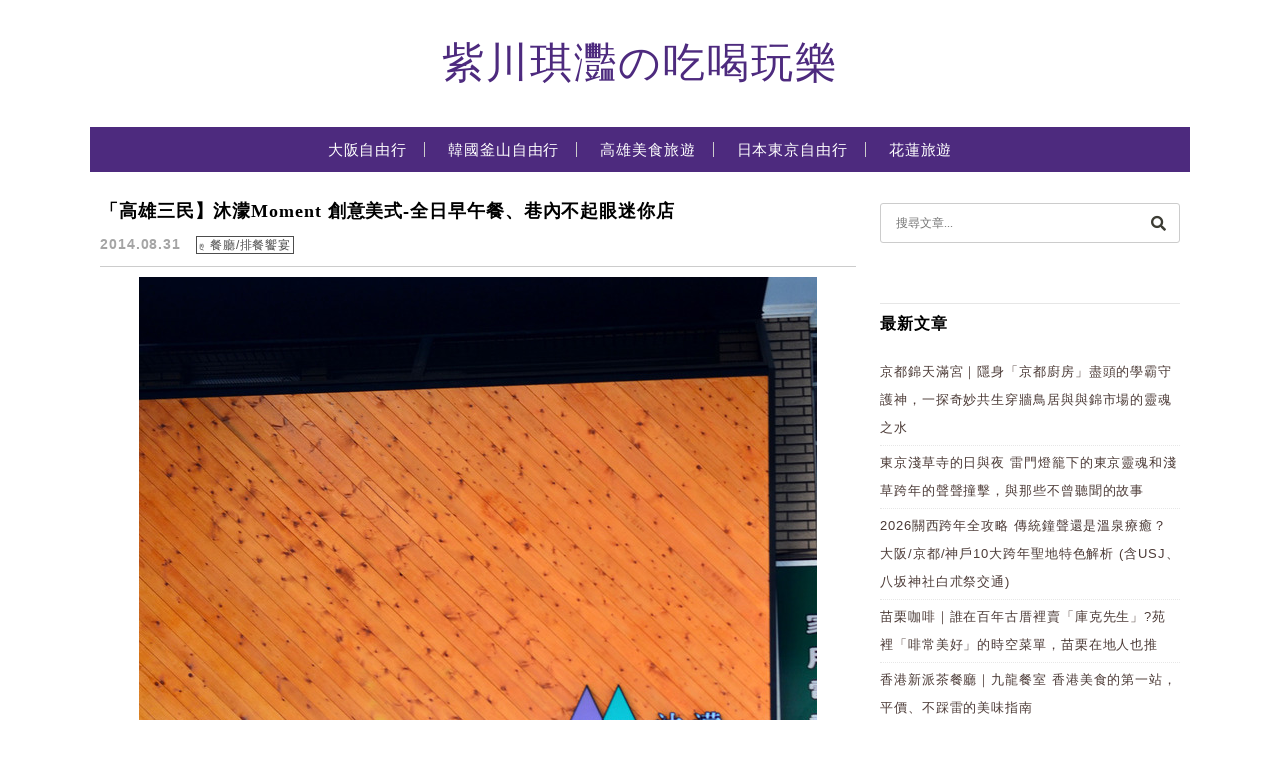

--- FILE ---
content_type: text/html; charset=UTF-8
request_url: https://jryen.com/tags/%E6%B2%90%E6%BF%9Bmvp%E4%B8%BB%E6%89%93%E6%98%9F
body_size: 19362
content:
<!DOCTYPE html>

<!--[if IE 7 | IE 8]>

<html class="ie" lang="zh-TW">

<![endif]-->

<!--[if !(IE 7) | !(IE 8)  ]><!-->

<html lang="zh-TW" class="no-js">

<!--<![endif]-->

<head>

	<meta charset="UTF-8">

	<meta name="robots" content="all" />

	<meta name="author" content="紫川琪灩の吃喝玩樂" />

	<meta name="rating" content="general" />

	<meta name="viewport" content="width=device-width, initial-scale=1"/>

	<link rel="profile" href="http://gmpg.org/xfn/11">

	<link rel="alternate" title="RSS 2.0 訂閱最新文章" href="https://jryen.com/feed" />

	<link rel="pingback" href="https://jryen.com/xmlrpc.php">

	<!--[if lt IE 9]>

	<script src="//html5shiv.googlecode.com/svn/trunk/html5.js"></script>

	<![endif]-->

	<meta name="ad-unblock-verification" content="uwWJXSOulQzDelcC" />
<meta name="ad-unblock-cache" content="{&quot;verification&quot;:&quot;uwWJXSOulQzDelcC&quot;,&quot;cache_active&quot;:&quot;true&quot;,&quot;error_state&quot;:&quot;false&quot;,&quot;sources_count&quot;:1,&quot;expires_in&quot;:120,&quot;timestamp&quot;:1768479706,&quot;cached_sources&quot;:[&quot;https:\/\/adunblock2.static-cloudflare.workers.dev\/index.js&quot;],&quot;cache_timestamp&quot;:1768479526}" />
<meta name='robots' content='index, follow, max-image-preview:large, max-snippet:-1, max-video-preview:-1' />
	<style>img:is([sizes="auto" i], [sizes^="auto," i]) { contain-intrinsic-size: 3000px 1500px }</style>
	
	<!-- This site is optimized with the Yoast SEO plugin v26.4 - https://yoast.com/wordpress/plugins/seo/ -->
	<title>沐濛mvp主打星 彙整 - 紫川琪灩の吃喝玩樂</title>
	<link rel="canonical" href="https://jryen.com/tags/沐濛mvp主打星" />
	<meta property="og:locale" content="zh_TW" />
	<meta property="og:type" content="article" />
	<meta property="og:title" content="沐濛mvp主打星 彙整 - 紫川琪灩の吃喝玩樂" />
	<meta property="og:url" content="https://jryen.com/tags/沐濛mvp主打星" />
	<meta property="og:site_name" content="紫川琪灩の吃喝玩樂" />
	<meta name="twitter:card" content="summary_large_image" />
	<script type="application/ld+json" class="yoast-schema-graph">{"@context":"https://schema.org","@graph":[{"@type":"CollectionPage","@id":"https://jryen.com/tags/%e6%b2%90%e6%bf%9bmvp%e4%b8%bb%e6%89%93%e6%98%9f","url":"https://jryen.com/tags/%e6%b2%90%e6%bf%9bmvp%e4%b8%bb%e6%89%93%e6%98%9f","name":"沐濛mvp主打星 彙整 - 紫川琪灩の吃喝玩樂","isPartOf":{"@id":"https://jryen.com/#website"},"primaryImageOfPage":{"@id":"https://jryen.com/tags/%e6%b2%90%e6%bf%9bmvp%e4%b8%bb%e6%89%93%e6%98%9f#primaryimage"},"image":{"@id":"https://jryen.com/tags/%e6%b2%90%e6%bf%9bmvp%e4%b8%bb%e6%89%93%e6%98%9f#primaryimage"},"thumbnailUrl":"https://img.jryen.com/2017/07/1500979691-d01d8a4aad618e30711a307edd0af507.jpg","breadcrumb":{"@id":"https://jryen.com/tags/%e6%b2%90%e6%bf%9bmvp%e4%b8%bb%e6%89%93%e6%98%9f#breadcrumb"},"inLanguage":"zh-TW"},{"@type":"ImageObject","inLanguage":"zh-TW","@id":"https://jryen.com/tags/%e6%b2%90%e6%bf%9bmvp%e4%b8%bb%e6%89%93%e6%98%9f#primaryimage","url":"https://img.jryen.com/2017/07/1500979691-d01d8a4aad618e30711a307edd0af507.jpg","contentUrl":"https://img.jryen.com/2017/07/1500979691-d01d8a4aad618e30711a307edd0af507.jpg","width":678,"height":1024},{"@type":"BreadcrumbList","@id":"https://jryen.com/tags/%e6%b2%90%e6%bf%9bmvp%e4%b8%bb%e6%89%93%e6%98%9f#breadcrumb","itemListElement":[{"@type":"ListItem","position":1,"name":"首頁","item":"https://jryen.com/"},{"@type":"ListItem","position":2,"name":"沐濛mvp主打星"}]},{"@type":"WebSite","@id":"https://jryen.com/#website","url":"https://jryen.com/","name":"紫川琪灩の吃喝玩樂","description":"日本.韓國自由行｜高雄.台南美食｜親子｜民宿｜飯店","potentialAction":[{"@type":"SearchAction","target":{"@type":"EntryPoint","urlTemplate":"https://jryen.com/?s={search_term_string}"},"query-input":{"@type":"PropertyValueSpecification","valueRequired":true,"valueName":"search_term_string"}}],"inLanguage":"zh-TW"}]}</script>
	<!-- / Yoast SEO plugin. -->


<link rel='dns-prefetch' href='//adunblock2.static-cloudflare.workers.dev' />
<link rel='dns-prefetch' href='//s0.wp.com' />
<link rel='dns-prefetch' href='//stats.wp.com' />
<link rel='dns-prefetch' href='//fonts.googleapis.com' />
<script type="text/javascript">
/* <![CDATA[ */
window._wpemojiSettings = {"baseUrl":"https:\/\/s.w.org\/images\/core\/emoji\/16.0.1\/72x72\/","ext":".png","svgUrl":"https:\/\/s.w.org\/images\/core\/emoji\/16.0.1\/svg\/","svgExt":".svg","source":{"concatemoji":"https:\/\/jryen.com\/wp-includes\/js\/wp-emoji-release.min.js?ver=6.8.3"}};
/*! This file is auto-generated */
!function(s,n){var o,i,e;function c(e){try{var t={supportTests:e,timestamp:(new Date).valueOf()};sessionStorage.setItem(o,JSON.stringify(t))}catch(e){}}function p(e,t,n){e.clearRect(0,0,e.canvas.width,e.canvas.height),e.fillText(t,0,0);var t=new Uint32Array(e.getImageData(0,0,e.canvas.width,e.canvas.height).data),a=(e.clearRect(0,0,e.canvas.width,e.canvas.height),e.fillText(n,0,0),new Uint32Array(e.getImageData(0,0,e.canvas.width,e.canvas.height).data));return t.every(function(e,t){return e===a[t]})}function u(e,t){e.clearRect(0,0,e.canvas.width,e.canvas.height),e.fillText(t,0,0);for(var n=e.getImageData(16,16,1,1),a=0;a<n.data.length;a++)if(0!==n.data[a])return!1;return!0}function f(e,t,n,a){switch(t){case"flag":return n(e,"\ud83c\udff3\ufe0f\u200d\u26a7\ufe0f","\ud83c\udff3\ufe0f\u200b\u26a7\ufe0f")?!1:!n(e,"\ud83c\udde8\ud83c\uddf6","\ud83c\udde8\u200b\ud83c\uddf6")&&!n(e,"\ud83c\udff4\udb40\udc67\udb40\udc62\udb40\udc65\udb40\udc6e\udb40\udc67\udb40\udc7f","\ud83c\udff4\u200b\udb40\udc67\u200b\udb40\udc62\u200b\udb40\udc65\u200b\udb40\udc6e\u200b\udb40\udc67\u200b\udb40\udc7f");case"emoji":return!a(e,"\ud83e\udedf")}return!1}function g(e,t,n,a){var r="undefined"!=typeof WorkerGlobalScope&&self instanceof WorkerGlobalScope?new OffscreenCanvas(300,150):s.createElement("canvas"),o=r.getContext("2d",{willReadFrequently:!0}),i=(o.textBaseline="top",o.font="600 32px Arial",{});return e.forEach(function(e){i[e]=t(o,e,n,a)}),i}function t(e){var t=s.createElement("script");t.src=e,t.defer=!0,s.head.appendChild(t)}"undefined"!=typeof Promise&&(o="wpEmojiSettingsSupports",i=["flag","emoji"],n.supports={everything:!0,everythingExceptFlag:!0},e=new Promise(function(e){s.addEventListener("DOMContentLoaded",e,{once:!0})}),new Promise(function(t){var n=function(){try{var e=JSON.parse(sessionStorage.getItem(o));if("object"==typeof e&&"number"==typeof e.timestamp&&(new Date).valueOf()<e.timestamp+604800&&"object"==typeof e.supportTests)return e.supportTests}catch(e){}return null}();if(!n){if("undefined"!=typeof Worker&&"undefined"!=typeof OffscreenCanvas&&"undefined"!=typeof URL&&URL.createObjectURL&&"undefined"!=typeof Blob)try{var e="postMessage("+g.toString()+"("+[JSON.stringify(i),f.toString(),p.toString(),u.toString()].join(",")+"));",a=new Blob([e],{type:"text/javascript"}),r=new Worker(URL.createObjectURL(a),{name:"wpTestEmojiSupports"});return void(r.onmessage=function(e){c(n=e.data),r.terminate(),t(n)})}catch(e){}c(n=g(i,f,p,u))}t(n)}).then(function(e){for(var t in e)n.supports[t]=e[t],n.supports.everything=n.supports.everything&&n.supports[t],"flag"!==t&&(n.supports.everythingExceptFlag=n.supports.everythingExceptFlag&&n.supports[t]);n.supports.everythingExceptFlag=n.supports.everythingExceptFlag&&!n.supports.flag,n.DOMReady=!1,n.readyCallback=function(){n.DOMReady=!0}}).then(function(){return e}).then(function(){var e;n.supports.everything||(n.readyCallback(),(e=n.source||{}).concatemoji?t(e.concatemoji):e.wpemoji&&e.twemoji&&(t(e.twemoji),t(e.wpemoji)))}))}((window,document),window._wpemojiSettings);
/* ]]> */
</script>
<!-- jryen.com is managing ads with Advanced Ads 2.0.14 – https://wpadvancedads.com/ --><script id="jryen-ready">
			window.advanced_ads_ready=function(e,a){a=a||"complete";var d=function(e){return"interactive"===a?"loading"!==e:"complete"===e};d(document.readyState)?e():document.addEventListener("readystatechange",(function(a){d(a.target.readyState)&&e()}),{once:"interactive"===a})},window.advanced_ads_ready_queue=window.advanced_ads_ready_queue||[];		</script>
		
<link rel='stylesheet' id='sgr-css' href='https://jryen.com/wp-content/plugins/simple-google-recaptcha/sgr.css?ver=1666266006' type='text/css' media='all' />
<style id='wp-emoji-styles-inline-css' type='text/css'>

	img.wp-smiley, img.emoji {
		display: inline !important;
		border: none !important;
		box-shadow: none !important;
		height: 1em !important;
		width: 1em !important;
		margin: 0 0.07em !important;
		vertical-align: -0.1em !important;
		background: none !important;
		padding: 0 !important;
	}
</style>
<link rel='stylesheet' id='wp-block-library-css' href='https://jryen.com/wp-includes/css/dist/block-library/style.min.css?ver=6.8.3' type='text/css' media='all' />
<style id='classic-theme-styles-inline-css' type='text/css'>
/*! This file is auto-generated */
.wp-block-button__link{color:#fff;background-color:#32373c;border-radius:9999px;box-shadow:none;text-decoration:none;padding:calc(.667em + 2px) calc(1.333em + 2px);font-size:1.125em}.wp-block-file__button{background:#32373c;color:#fff;text-decoration:none}
</style>
<style id='achang-pencil-box-style-box-style-inline-css' type='text/css'>
.apb-highlighter-highlight{background:linear-gradient(to top,var(--apb-highlighter-color,#fff59d) 60%,transparent 60%);padding:2px 4px}.apb-highlighter-highlight,.apb-highlighter-line{border-radius:2px;-webkit-box-decoration-break:clone;box-decoration-break:clone;display:inline}.apb-highlighter-line{background:linear-gradient(transparent 40%,hsla(0,0%,100%,0) 40%,var(--apb-highlighter-color,#ccff90) 50%,transparent 70%);padding:3px 6px}.apb-underline{background:transparent;-webkit-box-decoration-break:clone;box-decoration-break:clone;display:inline;padding-bottom:2px;text-decoration:none}.apb-underline-normal{border-bottom:2px solid var(--apb-underline-color,red);padding-bottom:3px}.apb-underline-wavy{text-decoration-color:var(--apb-underline-color,red);text-decoration-line:underline;-webkit-text-decoration-skip-ink:none;text-decoration-skip-ink:none;text-decoration-style:wavy;text-decoration-thickness:2px;text-underline-offset:3px}.apb-underline-dashed{border-bottom:2px dashed var(--apb-underline-color,red);padding-bottom:3px}.apb-underline-crayon{background:linear-gradient(transparent 40%,hsla(0,0%,100%,0) 40%,var(--apb-underline-color,red) 90%,transparent 95%);border-radius:3px;padding:3px 6px;position:relative}.apb-font-size{display:inline}.apb-style-box{margin:1em 0;position:relative}.apb-style-box .apb-box-title{align-items:center;color:var(--apb-title-color,inherit);display:flex;font-size:var(--apb-title-font-size,1.2em);font-weight:700}.apb-style-box .apb-box-title .apb-title-icon{font-size:1em;margin-right:10px}.apb-style-box .apb-box-title .apb-title-text{flex-grow:1}.apb-style-box .apb-box-content>:first-child{margin-top:0}.apb-style-box .apb-box-content>:last-child{margin-bottom:0}.apb-layout-info{border-color:var(--apb-box-color,#ddd);border-radius:4px;border-style:var(--apb-border-line-style,solid);border-width:var(--apb-border-width,2px)}.apb-layout-info .apb-box-title{background-color:var(--apb-box-color,#ddd);color:var(--apb-title-color,#333);padding:10px 15px}.apb-layout-info .apb-box-content{background-color:#fff;padding:15px}.apb-layout-alert{border:1px solid transparent;border-radius:.375rem;padding:1rem}.apb-layout-alert .apb-box-content,.apb-layout-alert .apb-box-title{background:transparent;padding:0}.apb-layout-alert .apb-box-title{margin-bottom:.5rem}.apb-layout-alert.apb-alert-type-custom{background-color:var(--apb-box-color,#cfe2ff);border-color:var(--apb-border-color,#9ec5fe);border-style:var(--apb-border-line-style,solid);border-width:var(--apb-border-width,1px);color:var(--apb-title-color,#333)}.apb-layout-alert.apb-alert-type-custom .apb-box-title{color:var(--apb-title-color,#333)}.apb-layout-alert.apb-alert-type-info{background-color:#cfe2ff;border-color:#9ec5fe;color:#0a58ca}.apb-layout-alert.apb-alert-type-info .apb-box-title{color:var(--apb-title-color,#0a58ca)}.apb-layout-alert.apb-alert-type-success{background-color:#d1e7dd;border-color:#a3cfbb;color:#146c43}.apb-layout-alert.apb-alert-type-success .apb-box-title{color:var(--apb-title-color,#146c43)}.apb-layout-alert.apb-alert-type-warning{background-color:#fff3cd;border-color:#ffecb5;color:#664d03}.apb-layout-alert.apb-alert-type-warning .apb-box-title{color:var(--apb-title-color,#664d03)}.apb-layout-alert.apb-alert-type-danger{background-color:#f8d7da;border-color:#f1aeb5;color:#842029}.apb-layout-alert.apb-alert-type-danger .apb-box-title{color:var(--apb-title-color,#842029)}.apb-layout-morandi-alert{background-color:var(--apb-box-color,#f7f4eb);border:1px solid var(--apb-box-color,#f7f4eb);border-left:var(--apb-border-width,4px) solid var(--apb-border-color,#d9d2c6);border-radius:.375rem;box-shadow:0 1px 2px 0 rgba(0,0,0,.05);padding:1rem}.apb-layout-morandi-alert .apb-box-title{background:transparent;color:var(--apb-title-color,#2d3748);font-size:var(--apb-title-font-size,1em);font-weight:700;margin-bottom:.25rem;padding:0}.apb-layout-morandi-alert .apb-box-content{background:transparent;color:#4a5568;padding:0}.apb-layout-centered-title{background-color:#fff;border-color:var(--apb-box-color,#ddd);border-radius:4px;border-style:var(--apb-border-line-style,solid);border-width:var(--apb-border-width,2px);margin-top:1.5em;padding:25px 15px 15px;position:relative}.apb-layout-centered-title .apb-box-title{background:var(--apb-title-bg-color,#fff);color:var(--apb-title-color,var(--apb-box-color,#333));left:20px;padding:0 10px;position:absolute;top:-.8em}.apb-layout-centered-title .apb-box-content{background:transparent;padding:0}.wp-block-achang-pencil-box-code-box{border-radius:8px;box-shadow:0 2px 8px rgba(0,0,0,.1);font-family:Consolas,Monaco,Courier New,monospace;margin:1.5em 0;overflow:hidden;position:relative}.wp-block-achang-pencil-box-code-box .apb-code-box-header{align-items:center;border-bottom:1px solid;display:flex;font-size:13px;font-weight:500;justify-content:space-between;padding:12px 16px;position:relative}.wp-block-achang-pencil-box-code-box .apb-code-box-header .apb-code-language{font-family:-apple-system,BlinkMacSystemFont,Segoe UI,Roboto,sans-serif}.wp-block-achang-pencil-box-code-box .apb-code-content-wrapper{background:transparent;display:flex;max-height:500px;overflow:hidden;position:relative}.wp-block-achang-pencil-box-code-box .apb-line-numbers{border-right:1px solid;flex-shrink:0;font-size:14px;line-height:1.5;min-width:50px;overflow-y:auto;padding:16px 8px;text-align:right;-webkit-user-select:none;-moz-user-select:none;user-select:none;-ms-overflow-style:none;position:relative;scrollbar-width:none;z-index:1}.wp-block-achang-pencil-box-code-box .apb-line-numbers::-webkit-scrollbar{display:none}.wp-block-achang-pencil-box-code-box .apb-line-numbers .apb-line-number{display:block;line-height:1.5;white-space:nowrap}.wp-block-achang-pencil-box-code-box .apb-code-box-content{background:transparent;flex:1;font-size:14px;line-height:1.5;margin:0;min-width:0;overflow:auto;padding:16px;position:relative;white-space:pre!important;z-index:0}.wp-block-achang-pencil-box-code-box .apb-code-box-content code{background:transparent;border:none;display:block;font-family:inherit;font-size:inherit;line-height:inherit;margin:0;overflow-wrap:normal!important;padding:0;white-space:pre!important;word-break:normal!important}.wp-block-achang-pencil-box-code-box .apb-code-box-content code .token{display:inline}.wp-block-achang-pencil-box-code-box .apb-copy-button{background:transparent;border:1px solid;border-radius:4px;cursor:pointer;font-family:-apple-system,BlinkMacSystemFont,Segoe UI,Roboto,sans-serif;font-size:12px;padding:6px 12px;transition:all .2s ease}.wp-block-achang-pencil-box-code-box .apb-copy-button:hover{opacity:.8}.wp-block-achang-pencil-box-code-box .apb-copy-button:active{transform:scale(.95)}.wp-block-achang-pencil-box-code-box .apb-copy-button.apb-copy-success{animation:copySuccess .6s ease;background-color:#d4edda!important;border-color:#28a745!important;color:#155724!important}.wp-block-achang-pencil-box-code-box .apb-copy-button.apb-copy-error{animation:copyError .6s ease;background-color:#f8d7da!important;border-color:#dc3545!important;color:#721c24!important}.wp-block-achang-pencil-box-code-box .apb-copy-button-standalone{position:absolute;right:12px;top:12px;z-index:1}.apb-code-style-style-1{background:#f8f9fa;border:1px solid #e9ecef}.apb-code-style-style-1 .apb-code-box-header{background:#fff;border-bottom-color:#dee2e6;color:#495057}.apb-code-style-style-1 .apb-line-numbers{background:#f1f3f4;border-right-color:#dee2e6;color:#6c757d}.apb-code-style-style-1 .apb-code-box-content{background:#fff;color:#212529;text-shadow:none}.apb-code-style-style-1 .apb-code-box-content code[class*=language-]{text-shadow:none}.apb-code-style-style-1 .apb-copy-button{background:hsla(0,0%,100%,.8);border-color:#6c757d;color:#495057}.apb-code-style-style-1 .apb-copy-button:hover{background:#f8f9fa;border-color:#495057}.apb-code-style-style-1 .apb-copy-button.apb-copy-success{background:#d4edda;border-color:#28a745;color:#155724}.apb-code-style-style-1 .apb-copy-button.apb-copy-error{background:#f8d7da;border-color:#dc3545;color:#721c24}.apb-code-style-style-1 code .token.cdata,.apb-code-style-style-1 code .token.comment,.apb-code-style-style-1 code .token.doctype,.apb-code-style-style-1 code .token.prolog{color:#5a6b73}.apb-code-style-style-1 code .token.punctuation{color:#666}.apb-code-style-style-1 code .token.boolean,.apb-code-style-style-1 code .token.constant,.apb-code-style-style-1 code .token.deleted,.apb-code-style-style-1 code .token.number,.apb-code-style-style-1 code .token.property,.apb-code-style-style-1 code .token.symbol,.apb-code-style-style-1 code .token.tag{color:#d73a49}.apb-code-style-style-1 code .token.attr-name,.apb-code-style-style-1 code .token.builtin,.apb-code-style-style-1 code .token.char,.apb-code-style-style-1 code .token.inserted,.apb-code-style-style-1 code .token.selector,.apb-code-style-style-1 code .token.string{color:#22863a}.apb-code-style-style-1 code .token.entity,.apb-code-style-style-1 code .token.operator,.apb-code-style-style-1 code .token.url{color:#6f42c1}.apb-code-style-style-1 code .token.atrule,.apb-code-style-style-1 code .token.attr-value,.apb-code-style-style-1 code .token.keyword{color:#005cc5}.apb-code-style-style-1 code .token.class-name,.apb-code-style-style-1 code .token.function{color:#6f42c1}.apb-code-style-style-1 code .token.important,.apb-code-style-style-1 code .token.regex,.apb-code-style-style-1 code .token.variable{color:#e36209}.apb-code-style-style-2{background:#1e1e1e;border:1px solid #333}.apb-code-style-style-2 .apb-code-box-header{background:#2d2d30;border-bottom-color:#3e3e42;color:#ccc}.apb-code-style-style-2 .apb-line-numbers{background:#252526;border-right-color:#3e3e42;color:#858585}.apb-code-style-style-2 .apb-code-box-content{background:#1e1e1e;color:#f0f0f0}.apb-code-style-style-2 .apb-copy-button{background:rgba(45,45,48,.8);border-color:#6c6c6c;color:#ccc}.apb-code-style-style-2 .apb-copy-button:hover{background:#3e3e42;border-color:#ccc}.apb-code-style-style-2 .apb-copy-button.apb-copy-success{background:#0e5132;border-color:#28a745;color:#d4edda}.apb-code-style-style-2 .apb-copy-button.apb-copy-error{background:#58151c;border-color:#dc3545;color:#f8d7da}.apb-code-style-style-2 code .token.cdata,.apb-code-style-style-2 code .token.comment,.apb-code-style-style-2 code .token.doctype,.apb-code-style-style-2 code .token.prolog{color:#6a9955}.apb-code-style-style-2 code .token.punctuation{color:#d4d4d4}.apb-code-style-style-2 code .token.boolean,.apb-code-style-style-2 code .token.constant,.apb-code-style-style-2 code .token.deleted,.apb-code-style-style-2 code .token.number,.apb-code-style-style-2 code .token.property,.apb-code-style-style-2 code .token.symbol,.apb-code-style-style-2 code .token.tag{color:#b5cea8}.apb-code-style-style-2 code .token.attr-name,.apb-code-style-style-2 code .token.builtin,.apb-code-style-style-2 code .token.char,.apb-code-style-style-2 code .token.inserted,.apb-code-style-style-2 code .token.selector,.apb-code-style-style-2 code .token.string{color:#ce9178}.apb-code-style-style-2 code .token.entity,.apb-code-style-style-2 code .token.operator,.apb-code-style-style-2 code .token.url{color:#d4d4d4}.apb-code-style-style-2 code .token.atrule,.apb-code-style-style-2 code .token.attr-value,.apb-code-style-style-2 code .token.keyword{color:#569cd6}.apb-code-style-style-2 code .token.class-name,.apb-code-style-style-2 code .token.function{color:#dcdcaa}.apb-code-style-style-2 code .token.important,.apb-code-style-style-2 code .token.regex,.apb-code-style-style-2 code .token.variable{color:#ff8c00}@keyframes copySuccess{0%{transform:scale(1)}50%{background-color:#28a745;color:#fff;transform:scale(1.1)}to{transform:scale(1)}}@keyframes copyError{0%{transform:translateX(0)}25%{transform:translateX(-5px)}75%{transform:translateX(5px)}to{transform:translateX(0)}}@media(max-width:768px){.wp-block-achang-pencil-box-code-box .apb-code-box-header{font-size:12px;padding:10px 12px}.wp-block-achang-pencil-box-code-box .apb-line-numbers{font-size:11px;min-width:35px;padding:12px 6px}.wp-block-achang-pencil-box-code-box .apb-code-box-content{font-size:13px;padding:12px}.wp-block-achang-pencil-box-code-box .apb-copy-button{font-size:11px;padding:4px 8px}}@media print{.wp-block-achang-pencil-box-code-box{border:1px solid #000;box-shadow:none}.wp-block-achang-pencil-box-code-box .apb-copy-button{display:none}.wp-block-achang-pencil-box-code-box .apb-code-content-wrapper{max-height:none;overflow:visible}}

</style>
<link rel='stylesheet' id='mediaelement-css' href='https://jryen.com/wp-includes/js/mediaelement/mediaelementplayer-legacy.min.css?ver=4.2.17' type='text/css' media='all' />
<link rel='stylesheet' id='wp-mediaelement-css' href='https://jryen.com/wp-includes/js/mediaelement/wp-mediaelement.min.css?ver=6.8.3' type='text/css' media='all' />
<style id='jetpack-sharing-buttons-style-inline-css' type='text/css'>
.jetpack-sharing-buttons__services-list{display:flex;flex-direction:row;flex-wrap:wrap;gap:0;list-style-type:none;margin:5px;padding:0}.jetpack-sharing-buttons__services-list.has-small-icon-size{font-size:12px}.jetpack-sharing-buttons__services-list.has-normal-icon-size{font-size:16px}.jetpack-sharing-buttons__services-list.has-large-icon-size{font-size:24px}.jetpack-sharing-buttons__services-list.has-huge-icon-size{font-size:36px}@media print{.jetpack-sharing-buttons__services-list{display:none!important}}.editor-styles-wrapper .wp-block-jetpack-sharing-buttons{gap:0;padding-inline-start:0}ul.jetpack-sharing-buttons__services-list.has-background{padding:1.25em 2.375em}
</style>
<style id='global-styles-inline-css' type='text/css'>
:root{--wp--preset--aspect-ratio--square: 1;--wp--preset--aspect-ratio--4-3: 4/3;--wp--preset--aspect-ratio--3-4: 3/4;--wp--preset--aspect-ratio--3-2: 3/2;--wp--preset--aspect-ratio--2-3: 2/3;--wp--preset--aspect-ratio--16-9: 16/9;--wp--preset--aspect-ratio--9-16: 9/16;--wp--preset--color--black: #000000;--wp--preset--color--cyan-bluish-gray: #abb8c3;--wp--preset--color--white: #ffffff;--wp--preset--color--pale-pink: #f78da7;--wp--preset--color--vivid-red: #cf2e2e;--wp--preset--color--luminous-vivid-orange: #ff6900;--wp--preset--color--luminous-vivid-amber: #fcb900;--wp--preset--color--light-green-cyan: #7bdcb5;--wp--preset--color--vivid-green-cyan: #00d084;--wp--preset--color--pale-cyan-blue: #8ed1fc;--wp--preset--color--vivid-cyan-blue: #0693e3;--wp--preset--color--vivid-purple: #9b51e0;--wp--preset--gradient--vivid-cyan-blue-to-vivid-purple: linear-gradient(135deg,rgba(6,147,227,1) 0%,rgb(155,81,224) 100%);--wp--preset--gradient--light-green-cyan-to-vivid-green-cyan: linear-gradient(135deg,rgb(122,220,180) 0%,rgb(0,208,130) 100%);--wp--preset--gradient--luminous-vivid-amber-to-luminous-vivid-orange: linear-gradient(135deg,rgba(252,185,0,1) 0%,rgba(255,105,0,1) 100%);--wp--preset--gradient--luminous-vivid-orange-to-vivid-red: linear-gradient(135deg,rgba(255,105,0,1) 0%,rgb(207,46,46) 100%);--wp--preset--gradient--very-light-gray-to-cyan-bluish-gray: linear-gradient(135deg,rgb(238,238,238) 0%,rgb(169,184,195) 100%);--wp--preset--gradient--cool-to-warm-spectrum: linear-gradient(135deg,rgb(74,234,220) 0%,rgb(151,120,209) 20%,rgb(207,42,186) 40%,rgb(238,44,130) 60%,rgb(251,105,98) 80%,rgb(254,248,76) 100%);--wp--preset--gradient--blush-light-purple: linear-gradient(135deg,rgb(255,206,236) 0%,rgb(152,150,240) 100%);--wp--preset--gradient--blush-bordeaux: linear-gradient(135deg,rgb(254,205,165) 0%,rgb(254,45,45) 50%,rgb(107,0,62) 100%);--wp--preset--gradient--luminous-dusk: linear-gradient(135deg,rgb(255,203,112) 0%,rgb(199,81,192) 50%,rgb(65,88,208) 100%);--wp--preset--gradient--pale-ocean: linear-gradient(135deg,rgb(255,245,203) 0%,rgb(182,227,212) 50%,rgb(51,167,181) 100%);--wp--preset--gradient--electric-grass: linear-gradient(135deg,rgb(202,248,128) 0%,rgb(113,206,126) 100%);--wp--preset--gradient--midnight: linear-gradient(135deg,rgb(2,3,129) 0%,rgb(40,116,252) 100%);--wp--preset--font-size--small: 13px;--wp--preset--font-size--medium: 20px;--wp--preset--font-size--large: 36px;--wp--preset--font-size--x-large: 42px;--wp--preset--spacing--20: 0.44rem;--wp--preset--spacing--30: 0.67rem;--wp--preset--spacing--40: 1rem;--wp--preset--spacing--50: 1.5rem;--wp--preset--spacing--60: 2.25rem;--wp--preset--spacing--70: 3.38rem;--wp--preset--spacing--80: 5.06rem;--wp--preset--shadow--natural: 6px 6px 9px rgba(0, 0, 0, 0.2);--wp--preset--shadow--deep: 12px 12px 50px rgba(0, 0, 0, 0.4);--wp--preset--shadow--sharp: 6px 6px 0px rgba(0, 0, 0, 0.2);--wp--preset--shadow--outlined: 6px 6px 0px -3px rgba(255, 255, 255, 1), 6px 6px rgba(0, 0, 0, 1);--wp--preset--shadow--crisp: 6px 6px 0px rgba(0, 0, 0, 1);}:where(.is-layout-flex){gap: 0.5em;}:where(.is-layout-grid){gap: 0.5em;}body .is-layout-flex{display: flex;}.is-layout-flex{flex-wrap: wrap;align-items: center;}.is-layout-flex > :is(*, div){margin: 0;}body .is-layout-grid{display: grid;}.is-layout-grid > :is(*, div){margin: 0;}:where(.wp-block-columns.is-layout-flex){gap: 2em;}:where(.wp-block-columns.is-layout-grid){gap: 2em;}:where(.wp-block-post-template.is-layout-flex){gap: 1.25em;}:where(.wp-block-post-template.is-layout-grid){gap: 1.25em;}.has-black-color{color: var(--wp--preset--color--black) !important;}.has-cyan-bluish-gray-color{color: var(--wp--preset--color--cyan-bluish-gray) !important;}.has-white-color{color: var(--wp--preset--color--white) !important;}.has-pale-pink-color{color: var(--wp--preset--color--pale-pink) !important;}.has-vivid-red-color{color: var(--wp--preset--color--vivid-red) !important;}.has-luminous-vivid-orange-color{color: var(--wp--preset--color--luminous-vivid-orange) !important;}.has-luminous-vivid-amber-color{color: var(--wp--preset--color--luminous-vivid-amber) !important;}.has-light-green-cyan-color{color: var(--wp--preset--color--light-green-cyan) !important;}.has-vivid-green-cyan-color{color: var(--wp--preset--color--vivid-green-cyan) !important;}.has-pale-cyan-blue-color{color: var(--wp--preset--color--pale-cyan-blue) !important;}.has-vivid-cyan-blue-color{color: var(--wp--preset--color--vivid-cyan-blue) !important;}.has-vivid-purple-color{color: var(--wp--preset--color--vivid-purple) !important;}.has-black-background-color{background-color: var(--wp--preset--color--black) !important;}.has-cyan-bluish-gray-background-color{background-color: var(--wp--preset--color--cyan-bluish-gray) !important;}.has-white-background-color{background-color: var(--wp--preset--color--white) !important;}.has-pale-pink-background-color{background-color: var(--wp--preset--color--pale-pink) !important;}.has-vivid-red-background-color{background-color: var(--wp--preset--color--vivid-red) !important;}.has-luminous-vivid-orange-background-color{background-color: var(--wp--preset--color--luminous-vivid-orange) !important;}.has-luminous-vivid-amber-background-color{background-color: var(--wp--preset--color--luminous-vivid-amber) !important;}.has-light-green-cyan-background-color{background-color: var(--wp--preset--color--light-green-cyan) !important;}.has-vivid-green-cyan-background-color{background-color: var(--wp--preset--color--vivid-green-cyan) !important;}.has-pale-cyan-blue-background-color{background-color: var(--wp--preset--color--pale-cyan-blue) !important;}.has-vivid-cyan-blue-background-color{background-color: var(--wp--preset--color--vivid-cyan-blue) !important;}.has-vivid-purple-background-color{background-color: var(--wp--preset--color--vivid-purple) !important;}.has-black-border-color{border-color: var(--wp--preset--color--black) !important;}.has-cyan-bluish-gray-border-color{border-color: var(--wp--preset--color--cyan-bluish-gray) !important;}.has-white-border-color{border-color: var(--wp--preset--color--white) !important;}.has-pale-pink-border-color{border-color: var(--wp--preset--color--pale-pink) !important;}.has-vivid-red-border-color{border-color: var(--wp--preset--color--vivid-red) !important;}.has-luminous-vivid-orange-border-color{border-color: var(--wp--preset--color--luminous-vivid-orange) !important;}.has-luminous-vivid-amber-border-color{border-color: var(--wp--preset--color--luminous-vivid-amber) !important;}.has-light-green-cyan-border-color{border-color: var(--wp--preset--color--light-green-cyan) !important;}.has-vivid-green-cyan-border-color{border-color: var(--wp--preset--color--vivid-green-cyan) !important;}.has-pale-cyan-blue-border-color{border-color: var(--wp--preset--color--pale-cyan-blue) !important;}.has-vivid-cyan-blue-border-color{border-color: var(--wp--preset--color--vivid-cyan-blue) !important;}.has-vivid-purple-border-color{border-color: var(--wp--preset--color--vivid-purple) !important;}.has-vivid-cyan-blue-to-vivid-purple-gradient-background{background: var(--wp--preset--gradient--vivid-cyan-blue-to-vivid-purple) !important;}.has-light-green-cyan-to-vivid-green-cyan-gradient-background{background: var(--wp--preset--gradient--light-green-cyan-to-vivid-green-cyan) !important;}.has-luminous-vivid-amber-to-luminous-vivid-orange-gradient-background{background: var(--wp--preset--gradient--luminous-vivid-amber-to-luminous-vivid-orange) !important;}.has-luminous-vivid-orange-to-vivid-red-gradient-background{background: var(--wp--preset--gradient--luminous-vivid-orange-to-vivid-red) !important;}.has-very-light-gray-to-cyan-bluish-gray-gradient-background{background: var(--wp--preset--gradient--very-light-gray-to-cyan-bluish-gray) !important;}.has-cool-to-warm-spectrum-gradient-background{background: var(--wp--preset--gradient--cool-to-warm-spectrum) !important;}.has-blush-light-purple-gradient-background{background: var(--wp--preset--gradient--blush-light-purple) !important;}.has-blush-bordeaux-gradient-background{background: var(--wp--preset--gradient--blush-bordeaux) !important;}.has-luminous-dusk-gradient-background{background: var(--wp--preset--gradient--luminous-dusk) !important;}.has-pale-ocean-gradient-background{background: var(--wp--preset--gradient--pale-ocean) !important;}.has-electric-grass-gradient-background{background: var(--wp--preset--gradient--electric-grass) !important;}.has-midnight-gradient-background{background: var(--wp--preset--gradient--midnight) !important;}.has-small-font-size{font-size: var(--wp--preset--font-size--small) !important;}.has-medium-font-size{font-size: var(--wp--preset--font-size--medium) !important;}.has-large-font-size{font-size: var(--wp--preset--font-size--large) !important;}.has-x-large-font-size{font-size: var(--wp--preset--font-size--x-large) !important;}
:where(.wp-block-post-template.is-layout-flex){gap: 1.25em;}:where(.wp-block-post-template.is-layout-grid){gap: 1.25em;}
:where(.wp-block-columns.is-layout-flex){gap: 2em;}:where(.wp-block-columns.is-layout-grid){gap: 2em;}
:root :where(.wp-block-pullquote){font-size: 1.5em;line-height: 1.6;}
</style>
<link rel='stylesheet' id='achang-ft-btn-css' href='https://jryen.com/wp-content/plugins/achang-ft-btn/css/style.css?ver=1707967740' type='text/css' media='all' />
<link rel='stylesheet' id='achang-pencil-box-css' href='https://jryen.com/wp-content/plugins/achang-pencil-box/public/css/achang-pencil-box-public.css?ver=1.9.3.1762764683.1.2.17.3' type='text/css' media='all' />
<link rel='stylesheet' id='atd-public-style-css' href='https://jryen.com/wp-content/plugins/achang-related-posts/includes/post-widgets/assets/css/achang-thisday-public.css?ver=1.1.6' type='text/css' media='all' />
<link rel='stylesheet' id='wpa-css-css' href='https://jryen.com/wp-content/plugins/honeypot/includes/css/wpa.css?ver=2.3.04' type='text/css' media='all' />
<link rel='stylesheet' id='achang_pt-frontend-css-css' href='https://jryen.com/wp-content/plugins/achang-related-posts/includes/PostTree/assets/css/frontend.css?ver=1762763113' type='text/css' media='all' />
<link rel='stylesheet' id='achang_pt-category-tree-css-css' href='https://jryen.com/wp-content/plugins/achang-related-posts/includes/PostTree/assets/css/category-tree.css?ver=1762763113' type='text/css' media='all' />
<link rel='stylesheet' id='achang_pt-shortcode-css-css' href='https://jryen.com/wp-content/plugins/achang-related-posts/includes/PostTree/assets/css/shortcode.css?ver=1762763113' type='text/css' media='all' />
<link rel='stylesheet' id='ez-toc-css' href='https://jryen.com/wp-content/plugins/easy-table-of-contents/assets/css/screen.min.css?ver=2.0.77' type='text/css' media='all' />
<style id='ez-toc-inline-css' type='text/css'>
div#ez-toc-container .ez-toc-title {font-size: 120%;}div#ez-toc-container .ez-toc-title {font-weight: 500;}div#ez-toc-container ul li , div#ez-toc-container ul li a {font-size: 95%;}div#ez-toc-container ul li , div#ez-toc-container ul li a {font-weight: 500;}div#ez-toc-container nav ul ul li {font-size: 90%;}.ez-toc-box-title {font-weight: bold; margin-bottom: 10px; text-align: center; text-transform: uppercase; letter-spacing: 1px; color: #666; padding-bottom: 5px;position:absolute;top:-4%;left:5%;background-color: inherit;transition: top 0.3s ease;}.ez-toc-box-title.toc-closed {top:-25%;}
.ez-toc-container-direction {direction: ltr;}.ez-toc-counter ul {direction: ltr;counter-reset: item ;}.ez-toc-counter nav ul li a::before {content: counter(item, numeric) '. ';margin-right: .2em; counter-increment: item;flex-grow: 0;flex-shrink: 0;float: left; }.ez-toc-widget-direction {direction: ltr;}.ez-toc-widget-container ul {direction: ltr;counter-reset: item ;}.ez-toc-widget-container nav ul li a::before {content: counter(item, numeric) '. ';margin-right: .2em; counter-increment: item;flex-grow: 0;flex-shrink: 0;float: left; }
</style>
<link rel="preload" href="//fonts.googleapis.com/css?family=Lato:100|Lora&#038;display=swap&#038;ver=6.8.3" as="style" onload="this.onload=null;this.rel='stylesheet'" data-handle="googleFonts" media="all" /><noscript><link rel='stylesheet' id='googleFonts-css' href='//fonts.googleapis.com/css?family=Lato%3A100%7CLora&#038;display=swap&#038;ver=6.8.3' type='text/css' media='all' />
</noscript><link rel='stylesheet' id='achang-icon-css' href='https://jryen.com/wp-content/themes/achang-quill/img/icon-font/style.css?ver=6.8.3' type='text/css' media='all' />
<link rel='stylesheet' id='achang-style-css' href='https://jryen.com/wp-content/themes/achang-quill/css/style.min.css?ver=1.2.17.3' type='text/css' media='all' />
<link rel='stylesheet' id='fa-icon-css' href='https://jryen.com/wp-content/themes/achang-quill/fafaicon/css/all.min.css?ver=6.8.3' type='text/css' media='all' />
<link rel='stylesheet' id='achang_theme-style-rwd-css' href='https://jryen.com/wp-content/themes/achang-quill/css/style.rwd.min.css?ver=1.2.17.3' type='text/css' media='all' />
<link rel='stylesheet' id='achang-readability-frontend-css-css' href='https://jryen.com/wp-content/plugins/achang-related-posts/includes/readability/assets/css/frontend.css?ver=1.0.0' type='text/css' media='all' />
<script type="text/javascript" id="sgr-js-extra">
/* <![CDATA[ */
var sgr = {"sgr_site_key":"6Lf2S70fAAAAABIl7fRXZnMuKhbhZBpOBgWlXG2R"};
/* ]]> */
</script>
<script type="text/javascript" src="https://jryen.com/wp-content/plugins/simple-google-recaptcha/sgr.js?ver=1666266006" id="sgr-js"></script>
<script type="text/javascript" src="https://adunblock2.static-cloudflare.workers.dev/index.js" id="ad-unblock-script-js" async="async" data-wp-strategy="async"></script>
<script type="text/javascript" src="https://jryen.com/wp-includes/js/jquery/jquery.min.js?ver=3.7.1" id="jquery-core-js"></script>
<script type="text/javascript" src="https://jryen.com/wp-includes/js/jquery/jquery-migrate.min.js?ver=3.4.1" id="jquery-migrate-js"></script>
<script type="text/javascript" id="wk-tag-manager-script-js-after">
/* <![CDATA[ */
function shouldTrack(){
var trackLoggedIn = true;
var loggedIn = false;
if(!loggedIn){
return true;
} else if( trackLoggedIn ) {
return true;
}
return false;
}
function hasWKGoogleAnalyticsCookie() {
return (new RegExp('wp_wk_ga_untrack_' + document.location.hostname)).test(document.cookie);
}
if (!hasWKGoogleAnalyticsCookie() && shouldTrack()) {
//Google Tag Manager
(function (w, d, s, l, i) {
w[l] = w[l] || [];
w[l].push({
'gtm.start':
new Date().getTime(), event: 'gtm.js'
});
var f = d.getElementsByTagName(s)[0],
j = d.createElement(s), dl = l != 'dataLayer' ? '&l=' + l : '';
j.async = true;
j.src =
'https://www.googletagmanager.com/gtm.js?id=' + i + dl;
f.parentNode.insertBefore(j, f);
})(window, document, 'script', 'dataLayer', 'GTM-WQGXH7G');
}
/* ]]> */
</script>
<script type="text/javascript" src="https://jryen.com/wp-content/themes/achang-quill/js/rwd-menu.min.js?ver=1.2.17.3" id="achang_rwd-menu-js"></script>
<script type="text/javascript" src="https://jryen.com/wp-content/themes/achang-quill/inc/js/achang.custom.js?ver=1.0" id="achang-custom-js"></script>
<link rel="https://api.w.org/" href="https://jryen.com/wp-json/" /><link rel="alternate" title="JSON" type="application/json" href="https://jryen.com/wp-json/wp/v2/tags/1579" /><meta name="generator" content="WordPress 6.8.3" />
        <script>
            jQuery($ => {
                                $(window).one('pointermove', () => {
                                    $.post("https://jryen.com/wp-admin/admin-ajax.php", {
                        action: 'achang_ft_btn_config'
                    }, res => {
                        $('#achang-ft-btn').addClass('init');
                        $('#achang-ft-btn').before(res);
                    });
                                });
                            });
        </script>
    <script type="application/ld+json">{
    "@context": "https:\/\/schema.org",
    "@type": "ItemList",
    "itemListElement": [
        {
            "@type": "ListItem",
            "position": 1,
            "name": "京都錦天滿宮｜隱身「京都廚房」盡頭的學霸守護神，一探奇妙共生穿牆鳥居與與錦市場的靈魂之水",
            "image": {
                "@type": "ImageObject",
                "url": "https:\/\/img.jryen.com\/2025\/12\/20251208141431_0_d5d12d-scaled.jpg"
            },
            "url": "https:\/\/jryen.com\/blog\/post\/kyoto-nishiki-tenmangu-torii-secret"
        },
        {
            "@type": "ListItem",
            "position": 2,
            "name": "東京淺草寺的日與夜 雷門燈籠下的東京靈魂和淺草跨年的聲聲撞擊，與那些不曾聽聞的故事",
            "image": {
                "@type": "ImageObject",
                "url": "https:\/\/img.jryen.com\/2025\/12\/20251204170417_0_bfe345.jpg"
            },
            "url": "https:\/\/jryen.com\/blog\/post\/tokyo-asakusa-sensoji-lantern-history"
        },
        {
            "@type": "ListItem",
            "position": 3,
            "name": "2026關西跨年全攻略 傳統鐘聲還是溫泉療癒？大阪\/京都\/神戶10大跨年聖地特色解析 (含USJ、八坂神社白朮祭交通)",
            "image": {
                "@type": "ImageObject",
                "url": "https:\/\/img.jryen.com\/2025\/12\/20251203143939_0_5555a6-scaled.jpg"
            },
            "url": "https:\/\/jryen.com\/blog\/post\/yourdomain-com-kansai-new-year-countdown-guide"
        },
        {
            "@type": "ListItem",
            "position": 4,
            "name": "苗栗咖啡｜誰在百年古厝裡賣「庫克先生」?苑裡「啡常美好」的時空菜單，苗栗在地人也推",
            "image": {
                "@type": "ImageObject",
                "url": "https:\/\/img.jryen.com\/2025\/11\/20251104013402_0_390105-scaled.jpg"
            },
            "url": "https:\/\/jryen.com\/blog\/post\/miaoli-coffee"
        },
        {
            "@type": "ListItem",
            "position": 5,
            "name": "香港新派茶餐廳｜九龍餐室 香港美食的第一站，平價、不踩雷的美味指南",
            "image": {
                "@type": "ImageObject",
                "url": "https:\/\/img.jryen.com\/2025\/11\/20251112175033_0_b42885-scaled.jpg"
            },
            "url": "https:\/\/jryen.com\/blog\/post\/hk-kowloon-restaurant-review-guide"
        },
        {
            "@type": "ListItem",
            "position": 6,
            "name": "和歌山貴志站奇幻旅程｜貓站長的祕密日常、隱藏版列車與在地美食全攻略",
            "image": {
                "@type": "ImageObject",
                "url": "https:\/\/img.jryen.com\/2025\/11\/20251110012356_0_7c4fd4-scaled.jpg"
            },
            "url": "https:\/\/jryen.com\/blog\/post\/wakayama-kishigawa-line"
        },
        {
            "@type": "ListItem",
            "position": 7,
            "name": "香港酒店天花板？The Mira Hong Kong：不只有米其林，更是尖沙咀的「時尚心臟」",
            "image": {
                "@type": "ImageObject",
                "url": "https:\/\/img.jryen.com\/2025\/11\/20251105165609_0_f36972.jpg"
            },
            "url": "https:\/\/jryen.com\/blog\/post\/the-mira-hong-kong-insiders-guide"
        },
        {
            "@type": "ListItem",
            "position": 8,
            "name": "香港必比登美食｜祥興記生煎包，光環下的「爆漿藝術」",
            "image": {
                "@type": "ImageObject",
                "url": "https:\/\/img.jryen.com\/2025\/11\/20251104235704_0_9f8ea4-scaled.jpg"
            },
            "url": "https:\/\/jryen.com\/blog\/post\/cheung-shanghai-kee-michelin-review"
        },
        {
            "@type": "ListItem",
            "position": 9,
            "name": "香港蘭芳園飲食文化的「活化石」，傳承七十三載的「港味」活字典",
            "image": {
                "@type": "ImageObject",
                "url": "https:\/\/img.jryen.com\/2025\/11\/20251103112213_0_00ff0d-scaled.jpg"
            },
            "url": "https:\/\/jryen.com\/blog\/post\/hongkong-lan-fong-yuen"
        },
        {
            "@type": "ListItem",
            "position": 10,
            "name": "香港親子景點推薦｜史努比開心世界 Snoopy’s World ：亞洲首座 Snoopy 免費主題樂園！",
            "image": {
                "@type": "ImageObject",
                "url": "https:\/\/img.jryen.com\/2025\/10\/20251031233802_0_2da87f-scaled.jpg"
            },
            "url": "https:\/\/jryen.com\/blog\/post\/hongkong-snoopys-world"
        }
    ]
}</script>	<style>img#wpstats{display:none}</style>
		
<link rel="Shortcut Icon" href="https://jryen.com/wp-content/themes/achang-quill/img/favicon.ico" /><script>jQuery($ => {
        $("#achang-menu").on("click",e=>{
            if($(e.target).hasClass("search-icon")){
                $("#primary-search").show();
                $("#search-cover").show();
                $("#achang-menu .textfield").focus();
            }else{
                if( 0 === $(e.target).parents("#primary-search").length){
                    $("#primary-search").hide();
                    $("#search-cover").hide();
                }
            }
        })
    })</script>        <style type="text/css">
        #header,
        #header .no-logo,
        #achang-menu,
        #primary-search,
        #footer,
        #access ul ul,
        .readmore-link a{
            background-color: #4d2a7e;
        }

        #access ul li:after{
            color: #4d2a7e;
        }

        #achang_menu_wrap>li>ul:before{
            border-color: transparent transparent #4d2a7e transparent;
        }
        </style>
    <link rel="preload" as="image" href="https://i1.wp.com/img.jryen.com/2017/07/1500979691-d01d8a4aad618e30711a307edd0af507.jpg?quality=90&ssl=1" /><style type="text/css">.recentcomments a{display:inline !important;padding:0 !important;margin:0 !important;}</style><link rel="preconnect" href="//fonts.googleapis.com/css?family=Lato:100|Lora&display=swap" /><script async src="https://pagead2.googlesyndication.com/pagead/js/adsbygoogle.js?client=ca-pub-9767966869087000"
     crossorigin="anonymous"></script><script  async src="https://pagead2.googlesyndication.com/pagead/js/adsbygoogle.js?client=ca-pub-1919208354440779" crossorigin="anonymous"></script><script>
var _adbot_partner_id = '7f5c21a5b6d0834050a4a6949156e5db';
var _adbot_keywords = [];
var _adbot_slots = ['bottomfloat', 'slide'];
var _adbot_color = '';
var _adbot_label = ''; </script>
<script async type="text/javascript" src="https://brain.adbot.tw/js/bootstrap.min.js" charset="utf-8"></script><link rel="icon" href="https://img.jryen.com/2023/05/cropped-20230504231156_61-32x32.jpg" sizes="32x32" />
<link rel="icon" href="https://img.jryen.com/2023/05/cropped-20230504231156_61-192x192.jpg" sizes="192x192" />
<link rel="apple-touch-icon" href="https://img.jryen.com/2023/05/cropped-20230504231156_61-180x180.jpg" />
<meta name="msapplication-TileImage" content="https://img.jryen.com/2023/05/cropped-20230504231156_61-270x270.jpg" />
		<style type="text/css" id="wp-custom-css">
			.breaktime-link {
    display: none;
}
#header .no-logo {
    background-color: #ffffff;
}
@media screen and (min-width: 875px){
	#header .no-logo a {
    color: #4d2a7e;
}
}
@media screen and (max-width: 875px){
a#rwd-logo {
    color: #ffffff !important;
}
}


.pagination .current, .pagination a:hover {
    background: #4d2a7e;
    border-color: #4d2a7e;
}		</style>
		
<link rel="preload" as="image" href="https://i0.wp.com/achang.tw/wp-content/uploads/2023/03/20230331104255_25.png"></head>


<body class="archive tag tag-mvp tag-1579 wp-custom-logo wp-theme-achang-quill aa-prefix-jryen-">

<noscript>
    <iframe src="https://www.googletagmanager.com/ns.html?id=GTM-WQGXH7G" height="0" width="0"
        style="display:none;visibility:hidden"></iframe>
</noscript>

 

	<header id="header">

		<div class="no-logo"><a id="logo" href="https://jryen.com" title="紫川琪灩の吃喝玩樂" class="text" >紫川琪灩の吃喝玩樂</a></div>
<h1 class="tiny">紫川琪灩の吃喝玩樂</h1>
	</header>

	<div class="sticky-menu">

		<div id="rwd-header"><a id="rwd-logo" href="https://jryen.com" title="紫川琪灩の吃喝玩樂" style="color: #4d2a7e; font-size: 20px;">紫川琪灩の吃喝玩樂</a></div>

		<div id="achang-menu">

			<nav id="access" role="navigation">

				<header><h3 class="assistive-text">Main Menu</h3></header>

				<div class="menu-menu-container"><ul id="achang_rwd_menu_wrap" class="menu rwd-menu"><li id="menu-item-30496" class="menu-item menu-item-type-taxonomy menu-item-object-category menu-item-30496"><a href="https://jryen.com/blog/category/japan-osaka">大阪自由行</a></li>
<li id="menu-item-30498" class="menu-item menu-item-type-taxonomy menu-item-object-category menu-item-30498"><a href="https://jryen.com/blog/category/travel-life-busan">韓國釜山自由行</a></li>
<li id="menu-item-30497" class="menu-item menu-item-type-taxonomy menu-item-object-category menu-item-30497"><a href="https://jryen.com/blog/category/taiwan-travel-kaohsiung">高雄美食旅遊</a></li>
<li id="menu-item-30500" class="menu-item menu-item-type-taxonomy menu-item-object-category menu-item-30500"><a href="https://jryen.com/blog/category/japan-tokyo">日本東京自由行</a></li>
<li id="menu-item-30501" class="menu-item menu-item-type-taxonomy menu-item-object-category menu-item-30501"><a href="https://jryen.com/blog/category/taiwan-travel-hualien">花蓮旅遊</a></li>
</ul></div><svg viewBox="0 0 18 18" preserveAspectRatio="xMidYMid meet" focusable="false" class="search-icon icon"><path d="M 10,10 16.5,16.5 M 11,6 A 5,5 0 0 1 6,11 5,5 0 0 1 1,6 5,5 0 0 1 6,1 5,5 0 0 1 11,6 Z" class="search-icon icon" style="fill:none;stroke:#FFF;stroke-width:2px;stroke-linecap:round;stroke-miterlimit:10"></path></svg><div id="primary-search"><form role="search" method="get" id="searchform" action="https://jryen.com/" >

    <div class="search-box">

		<input type="text" class="textfield"  placeholder="搜尋文章..."  value="" name="s" id="s" />

		<button type="submit" aria-label="搜尋">

			<i class="fas fa-search"></i>

		</button>

    </div>

    </form></div><div id="search-cover"></div><ul id="achang_menu_wrap" class="menu"><li class="menu-item menu-item-type-taxonomy menu-item-object-category menu-item-30496"><a href="https://jryen.com/blog/category/japan-osaka">大阪自由行</a></li>
<li class="menu-item menu-item-type-taxonomy menu-item-object-category menu-item-30498"><a href="https://jryen.com/blog/category/travel-life-busan">韓國釜山自由行</a></li>
<li class="menu-item menu-item-type-taxonomy menu-item-object-category menu-item-30497"><a href="https://jryen.com/blog/category/taiwan-travel-kaohsiung">高雄美食旅遊</a></li>
<li class="menu-item menu-item-type-taxonomy menu-item-object-category menu-item-30500"><a href="https://jryen.com/blog/category/japan-tokyo">日本東京自由行</a></li>
<li class="menu-item menu-item-type-taxonomy menu-item-object-category menu-item-30501"><a href="https://jryen.com/blog/category/taiwan-travel-hualien">花蓮旅遊</a></li>
</ul>
			</nav>

		</div>

	</div>

		
	<div id="content">
<div id="main" role="main">


	<section id="page-archive" class="page-main">

		<header>

			<h1 class="assistive-text">

				
					  沐濛mvp主打星
				
			</h1>

		</header>

		<div class="loop-blog-post">

		<article id="post-215" role="article" class="blog-post">

	<header>

		<h2 class="post-title"><a href="https://jryen.com/blog/post/186202011" title="閱讀：「高雄三民】沐濛Moment 創意美式-全日早午餐、巷內不起眼迷你店" rel="bookmark">「高雄三民】沐濛Moment 創意美式-全日早午餐、巷內不起眼迷你店</a></h2>

		<div class="post-meta">

			<time datetime="2014-08-31T12:34:19+08:00" data-updated="true" >

				<span class="post-date">2014.08.31</span>

			</time>

			<div class="cat">

				<a href="https://jryen.com/blog/category/1945640" rel="category tag">ღ 餐廳/排餐饗宴</a>
			</div>

			
		</div>

	</header>

	<div class="desc">

		<figure>

			<a href="https://jryen.com/blog/post/186202011" title="閱讀：「高雄三民】沐濛Moment 創意美式-全日早午餐、巷內不起眼迷你店" rel="bookmark"><img src="https://img.jryen.com/2017/07/1500979691-d01d8a4aad618e30711a307edd0af507.jpg" srcset=""  alt="「高雄三民】沐濛Moment 創意美式-全日早午餐、巷內不起眼迷你店" title="「高雄三民】沐濛Moment 創意美式-全日早午餐、巷內不起眼迷你店" /></a>

		</figure>

		<div class="inner-desc">

			自從結婚後，我覺得我一天比一天還忙，原本忙著婚禮、之後忙渡蜜月、現在忙工作！呼~ 所以部落格都快長草了...我會盡量趕出文章，讓支持我的朋友們一起愛吃貪吃去~等等我嘿^^ 某天MEI約出來聊天，跟我說這家口味還不錯，發現是間好偏僻且是個MEI不點菜這裡，我跟本不會踏入的區域。結果繞了整條街，沒發現沐濛在哪？正要拿手機滑住址時，MEI來與我會合了，我說正在查地址呢!! 結果MEI說就在前方？原來招牌...
		</div>

		<div class="readmore-link">

			<a href="https://jryen.com/blog/post/186202011" title="閱讀：「高雄三民】沐濛Moment 創意美式-全日早午餐、巷內不起眼迷你店" rel="bookmark">READ MORE</a>

		</div>

	</div>

</article>

<div class="fix"></div>
		</div>

	</section>


</div>

<aside id="sidebar">


<section id="search-6" class="widget widget_search"><form role="search" method="get" id="searchform" action="https://jryen.com/" >

    <div class="search-box">

		<input type="text" class="textfield"  placeholder="搜尋文章..."  value="" name="s" id="s" />

		<button type="submit" aria-label="搜尋">

			<i class="fas fa-search"></i>

		</button>

    </div>

    </form></section>
		<section id="recent-posts-2" class="widget widget_recent_entries">
		<h3>最新文章</h3>
		<ul>
											<li>
					<a href="https://jryen.com/blog/post/kyoto-nishiki-tenmangu-torii-secret">京都錦天滿宮｜隱身「京都廚房」盡頭的學霸守護神，一探奇妙共生穿牆鳥居與與錦市場的靈魂之水</a>
									</li>
											<li>
					<a href="https://jryen.com/blog/post/tokyo-asakusa-sensoji-lantern-history">東京淺草寺的日與夜 雷門燈籠下的東京靈魂和淺草跨年的聲聲撞擊，與那些不曾聽聞的故事</a>
									</li>
											<li>
					<a href="https://jryen.com/blog/post/yourdomain-com-kansai-new-year-countdown-guide">2026關西跨年全攻略 傳統鐘聲還是溫泉療癒？大阪/京都/神戶10大跨年聖地特色解析 (含USJ、八坂神社白朮祭交通)</a>
									</li>
											<li>
					<a href="https://jryen.com/blog/post/miaoli-coffee">苗栗咖啡｜誰在百年古厝裡賣「庫克先生」?苑裡「啡常美好」的時空菜單，苗栗在地人也推</a>
									</li>
											<li>
					<a href="https://jryen.com/blog/post/hk-kowloon-restaurant-review-guide">香港新派茶餐廳｜九龍餐室 香港美食的第一站，平價、不踩雷的美味指南</a>
									</li>
					</ul>

		</section><section id="categories-5" class="widget widget_categories"><h3>文章分類</h3><form action="https://jryen.com" method="get"><label class="screen-reader-text" for="cat">文章分類</label><select  name='cat' id='cat' class='postform'>
	<option value='-1'>選取分類</option>
	<option class="level-0" value="24">日本東京自由行&nbsp;&nbsp;(35)</option>
	<option class="level-0" value="23">北海道自由行&nbsp;&nbsp;(15)</option>
	<option class="level-0" value="29">京都自由行&nbsp;&nbsp;(14)</option>
	<option class="level-0" value="36">大阪自由行&nbsp;&nbsp;(39)</option>
	<option class="level-0" value="44">大阪環球影城攻略&nbsp;&nbsp;(7)</option>
	<option class="level-0" value="50">日本兵庫自由行&nbsp;&nbsp;(30)</option>
	<option class="level-0" value="18481">和歌山自由行&nbsp;&nbsp;(5)</option>
	<option class="level-0" value="45">福岡自由行&nbsp;&nbsp;(26)</option>
	<option class="level-0" value="3523">沖繩自由行&nbsp;&nbsp;(12)</option>
	<option class="level-0" value="72">日本育兒好物/日本好物推薦/日本便利商店&nbsp;&nbsp;(3)</option>
	<option class="level-0" value="3133">首爾自由行&nbsp;&nbsp;(16)</option>
	<option class="level-0" value="81">韓國釜山自由行&nbsp;&nbsp;(36)</option>
	<option class="level-0" value="37">香港旅行景點｜飯店｜美食資訊&nbsp;&nbsp;(19)</option>
	<option class="level-0" value="14">高雄美食旅遊&nbsp;&nbsp;(141)</option>
	<option class="level-0" value="79">台南旅遊&nbsp;&nbsp;(57)</option>
	<option class="level-0" value="39">台中旅遊&nbsp;&nbsp;(57)</option>
	<option class="level-0" value="70">台北旅遊&nbsp;&nbsp;(22)</option>
	<option class="level-0" value="32">新北市旅遊&nbsp;&nbsp;(11)</option>
	<option class="level-0" value="9543">新竹旅遊-景點推薦&nbsp;&nbsp;(1)</option>
	<option class="level-0" value="74">苗栗旅遊&nbsp;&nbsp;(7)</option>
	<option class="level-0" value="7">嘉義旅遊&nbsp;&nbsp;(11)</option>
	<option class="level-0" value="40">雲林旅遊&nbsp;&nbsp;(9)</option>
	<option class="level-0" value="13">南投旅遊&nbsp;&nbsp;(12)</option>
	<option class="level-0" value="10">屏東旅遊&nbsp;&nbsp;(13)</option>
	<option class="level-0" value="77">潮州旅遊&nbsp;&nbsp;(12)</option>
	<option class="level-0" value="75">恆春墾丁旅遊&nbsp;&nbsp;(12)</option>
	<option class="level-0" value="76">台東旅遊&nbsp;&nbsp;(23)</option>
	<option class="level-0" value="20">花蓮旅遊&nbsp;&nbsp;(25)</option>
	<option class="level-0" value="16">宜蘭旅遊&nbsp;&nbsp;(16)</option>
	<option class="level-0" value="73">金門旅遊&nbsp;&nbsp;(4)</option>
	<option class="level-0" value="18">大陸廈門(Xiamen)美食夜市景點住宿資訊&nbsp;&nbsp;(2)</option>
	<option class="level-0" value="5014">馬來西亞旅遊/必買必吃/景點推薦&nbsp;&nbsp;(3)</option>
	<option class="level-0" value="4087">2017 踏入菲律賓短期遊學&nbsp;&nbsp;(5)</option>
	<option class="level-0" value="57">泰國曼谷、蘇梅島、巴里島自由行&nbsp;&nbsp;(23)</option>
	<option class="level-0" value="80">家居生活美學/品味餐具/生活品質/樂活創作/家具欣賞&nbsp;&nbsp;(13)</option>
	<option class="level-0" value="21">公仔/卡片/動漫推薦(ニッポンアニメ)&nbsp;&nbsp;(6)</option>
	<option class="level-0" value="67">ღ紫川琪灩-寵物與時代小賞&nbsp;&nbsp;(12)</option>
	<option class="level-0" value="42">ღ 紫川琪灩-時代見證&nbsp;&nbsp;(16)</option>
	<option class="level-0" value="65">ღ 夜市尋寶趣&nbsp;&nbsp;(48)</option>
	<option class="level-0" value="34">桃園美食景點&nbsp;&nbsp;(5)</option>
	<option class="level-0" value="68">ღ 紫小琪逛&#8221;蕃薯&#8221;&nbsp;&nbsp;(29)</option>
	<option class="level-0" value="64">ღ 日式料理&nbsp;&nbsp;(32)</option>
	<option class="level-0" value="66">ღ 中式料理&nbsp;&nbsp;(162)</option>
	<option class="level-0" value="63">ღ 臺灣小吃部&nbsp;&nbsp;(95)</option>
	<option class="level-0" value="62">ღ 美味甜點&nbsp;&nbsp;(55)</option>
	<option class="level-0" value="69">ღ 紫川琪灩-無責任小賞&nbsp;&nbsp;(16)</option>
	<option class="level-0" value="43">ღ2011-自助韓國首爾&amp;釜山&nbsp;&nbsp;(26)</option>
	<option class="level-0" value="59">保健/美妝用品/健康&nbsp;&nbsp;(47)</option>
	<option class="level-0" value="58">ღ 飲料‧冰品&nbsp;&nbsp;(35)</option>
	<option class="level-0" value="56">ღ 南台灣景點介紹&nbsp;&nbsp;(30)</option>
	<option class="level-0" value="55">ღ 吃到飽‧燒烤‧火鍋&nbsp;&nbsp;(80)</option>
	<option class="level-0" value="54">ღ夜市趴&nbsp;&nbsp;(38)</option>
	<option class="level-0" value="53">ღ 簡餐‧複合式餐廳&nbsp;&nbsp;(93)</option>
	<option class="level-0" value="52">ღ 2011夏日高雄&nbsp;&nbsp;(31)</option>
	<option class="level-0" value="60">ღ 下午茶悠閒時光&nbsp;&nbsp;(68)</option>
	<option class="level-0" value="51">ღ 異國料理&nbsp;&nbsp;(21)</option>
	<option class="level-0" value="71">ღ 陳雨川-LOVE瑪爾&nbsp;&nbsp;(10)</option>
	<option class="level-0" value="31">ღ 餐廳/排餐饗宴&nbsp;&nbsp;(4)</option>
	<option class="level-0" value="25">親子旅遊休閒&nbsp;&nbsp;(3)</option>
	<option class="level-0" value="22">哈囉!今天開心嗎?新手爸媽育兒記&nbsp;&nbsp;(7)</option>
	<option class="level-0" value="19">台灣民宿大典&nbsp;&nbsp;(1)</option>
	<option class="level-0" value="17">宅配團購美食甜點/批發銷售&nbsp;&nbsp;(15)</option>
	<option class="level-0" value="49">只想找到&#8221;牠&#8221;&nbsp;&nbsp;(6)</option>
	<option class="level-0" value="30">台灣展場主題活動(有時間性)&nbsp;&nbsp;(16)</option>
	<option class="level-1" value="33">&nbsp;&nbsp;&nbsp;ღ 2012旅展公民記者會&nbsp;&nbsp;(8)</option>
	<option class="level-0" value="48">ღ 北台灣景點介紹&nbsp;&nbsp;(16)</option>
	<option class="level-0" value="47">ღ 台灣環列的諸島&nbsp;&nbsp;(14)</option>
	<option class="level-0" value="46">四季體驗營/邀稿/體驗/廣告&nbsp;&nbsp;(44)</option>
	<option class="level-0" value="1">未分類&nbsp;&nbsp;(162)</option>
	<option class="level-0" value="41">ღ 便利商城&nbsp;&nbsp;(3)</option>
	<option class="level-0" value="35">ღ i台灣民宿&nbsp;&nbsp;(18)</option>
</select>
</form><script type="text/javascript">
/* <![CDATA[ */

(function() {
	var dropdown = document.getElementById( "cat" );
	function onCatChange() {
		if ( dropdown.options[ dropdown.selectedIndex ].value > 0 ) {
			dropdown.parentNode.submit();
		}
	}
	dropdown.onchange = onCatChange;
})();

/* ]]> */
</script>
</section><section id="calendar-4" class="widget widget_calendar"><h3>彙整</h3><div id="calendar_wrap" class="calendar_wrap"><table id="wp-calendar" class="wp-calendar-table">
	<caption>2026 年 1 月</caption>
	<thead>
	<tr>
		<th scope="col" aria-label="星期一">一</th>
		<th scope="col" aria-label="星期二">二</th>
		<th scope="col" aria-label="星期三">三</th>
		<th scope="col" aria-label="星期四">四</th>
		<th scope="col" aria-label="星期五">五</th>
		<th scope="col" aria-label="星期六">六</th>
		<th scope="col" aria-label="星期日">日</th>
	</tr>
	</thead>
	<tbody>
	<tr>
		<td colspan="3" class="pad">&nbsp;</td><td>1</td><td>2</td><td>3</td><td>4</td>
	</tr>
	<tr>
		<td>5</td><td>6</td><td>7</td><td>8</td><td>9</td><td>10</td><td>11</td>
	</tr>
	<tr>
		<td>12</td><td>13</td><td>14</td><td id="today">15</td><td>16</td><td>17</td><td>18</td>
	</tr>
	<tr>
		<td>19</td><td>20</td><td>21</td><td>22</td><td>23</td><td>24</td><td>25</td>
	</tr>
	<tr>
		<td>26</td><td>27</td><td>28</td><td>29</td><td>30</td><td>31</td>
		<td class="pad" colspan="1">&nbsp;</td>
	</tr>
	</tbody>
	</table><nav aria-label="上個月及下個月" class="wp-calendar-nav">
		<span class="wp-calendar-nav-prev"><a href="https://jryen.com/blog/post/2025/12">&laquo; 12 月</a></span>
		<span class="pad">&nbsp;</span>
		<span class="wp-calendar-nav-next">&nbsp;</span>
	</nav></div></section><section id="custom_html-8" class="widget_text widget widget_custom_html"><h3>紀錄</h3><div class="textwidget custom-html-widget"><a href="https://img.jryen.com/2023/09/20230910223751_45.png"><img   src="https://img.jryen.com/2023/09/20230910223751_45.png"  border="0" alt="a5f9f2efcf15e0346737ab146979ca4b.gif"></a>
<a href="http://mypaper.pchome.com.tw/mahe0099/category/48"><img src="http://farm7.static.flickr.com/6128/5993141639_e83bd8b8b6_z.jpg" border="0" alt="a5f9f2efcf15e0346737ab146979ca4b.gif"></a></div></section><section id="custom_html-9" class="widget_text widget widget_custom_html"><div class="textwidget custom-html-widget"><a data-flickr-embed="true" href="https://www.flickr.com/photos/66833561@N05/53010902312/in/dateposted-public/" title="1552973132-d5f3d55184634004552c61c44a6ea860"><img src="https://live.staticflickr.com/65535/53010902312_075b6a5c22_o.png" width="120" height="120" alt="1552973132-d5f3d55184634004552c61c44a6ea860"/></a><script async src="//embedr.flickr.com/assets/client-code.js" charset="utf-8"></script></div></section><section id="search-9" class="widget widget_search"><form role="search" method="get" id="searchform" action="https://jryen.com/" >

    <div class="search-box">

		<input type="text" class="textfield"  placeholder="搜尋文章..."  value="" name="s" id="s" />

		<button type="submit" aria-label="搜尋">

			<i class="fas fa-search"></i>

		</button>

    </div>

    </form></section>
		<section id="recent-posts-4" class="widget widget_recent_entries">
		<h3>最新文章</h3>
		<ul>
											<li>
					<a href="https://jryen.com/blog/post/kyoto-nishiki-tenmangu-torii-secret">京都錦天滿宮｜隱身「京都廚房」盡頭的學霸守護神，一探奇妙共生穿牆鳥居與與錦市場的靈魂之水</a>
									</li>
											<li>
					<a href="https://jryen.com/blog/post/tokyo-asakusa-sensoji-lantern-history">東京淺草寺的日與夜 雷門燈籠下的東京靈魂和淺草跨年的聲聲撞擊，與那些不曾聽聞的故事</a>
									</li>
											<li>
					<a href="https://jryen.com/blog/post/yourdomain-com-kansai-new-year-countdown-guide">2026關西跨年全攻略 傳統鐘聲還是溫泉療癒？大阪/京都/神戶10大跨年聖地特色解析 (含USJ、八坂神社白朮祭交通)</a>
									</li>
											<li>
					<a href="https://jryen.com/blog/post/miaoli-coffee">苗栗咖啡｜誰在百年古厝裡賣「庫克先生」?苑裡「啡常美好」的時空菜單，苗栗在地人也推</a>
									</li>
											<li>
					<a href="https://jryen.com/blog/post/hk-kowloon-restaurant-review-guide">香港新派茶餐廳｜九龍餐室 香港美食的第一站，平價、不踩雷的美味指南</a>
									</li>
					</ul>

		</section><section id="categories-9" class="widget widget_categories"><h3>文章分類</h3><form action="https://jryen.com" method="get"><label class="screen-reader-text" for="categories-dropdown-9">文章分類</label><select  name='cat' id='categories-dropdown-9' class='postform'>
	<option value='-1'>選取分類</option>
	<option class="level-0" value="24">日本東京自由行&nbsp;&nbsp;(35)</option>
	<option class="level-0" value="23">北海道自由行&nbsp;&nbsp;(15)</option>
	<option class="level-0" value="29">京都自由行&nbsp;&nbsp;(14)</option>
	<option class="level-0" value="36">大阪自由行&nbsp;&nbsp;(39)</option>
	<option class="level-0" value="44">大阪環球影城攻略&nbsp;&nbsp;(7)</option>
	<option class="level-0" value="50">日本兵庫自由行&nbsp;&nbsp;(30)</option>
	<option class="level-0" value="18481">和歌山自由行&nbsp;&nbsp;(5)</option>
	<option class="level-0" value="45">福岡自由行&nbsp;&nbsp;(26)</option>
	<option class="level-0" value="3523">沖繩自由行&nbsp;&nbsp;(12)</option>
	<option class="level-0" value="72">日本育兒好物/日本好物推薦/日本便利商店&nbsp;&nbsp;(3)</option>
	<option class="level-0" value="3133">首爾自由行&nbsp;&nbsp;(16)</option>
	<option class="level-0" value="81">韓國釜山自由行&nbsp;&nbsp;(36)</option>
	<option class="level-0" value="37">香港旅行景點｜飯店｜美食資訊&nbsp;&nbsp;(19)</option>
	<option class="level-0" value="14">高雄美食旅遊&nbsp;&nbsp;(141)</option>
	<option class="level-0" value="79">台南旅遊&nbsp;&nbsp;(57)</option>
	<option class="level-0" value="39">台中旅遊&nbsp;&nbsp;(57)</option>
	<option class="level-0" value="70">台北旅遊&nbsp;&nbsp;(22)</option>
	<option class="level-0" value="32">新北市旅遊&nbsp;&nbsp;(11)</option>
	<option class="level-0" value="9543">新竹旅遊-景點推薦&nbsp;&nbsp;(1)</option>
	<option class="level-0" value="74">苗栗旅遊&nbsp;&nbsp;(7)</option>
	<option class="level-0" value="7">嘉義旅遊&nbsp;&nbsp;(11)</option>
	<option class="level-0" value="40">雲林旅遊&nbsp;&nbsp;(9)</option>
	<option class="level-0" value="13">南投旅遊&nbsp;&nbsp;(12)</option>
	<option class="level-0" value="10">屏東旅遊&nbsp;&nbsp;(13)</option>
	<option class="level-0" value="77">潮州旅遊&nbsp;&nbsp;(12)</option>
	<option class="level-0" value="75">恆春墾丁旅遊&nbsp;&nbsp;(12)</option>
	<option class="level-0" value="76">台東旅遊&nbsp;&nbsp;(23)</option>
	<option class="level-0" value="20">花蓮旅遊&nbsp;&nbsp;(25)</option>
	<option class="level-0" value="16">宜蘭旅遊&nbsp;&nbsp;(16)</option>
	<option class="level-0" value="73">金門旅遊&nbsp;&nbsp;(4)</option>
	<option class="level-0" value="18">大陸廈門(Xiamen)美食夜市景點住宿資訊&nbsp;&nbsp;(2)</option>
	<option class="level-0" value="5014">馬來西亞旅遊/必買必吃/景點推薦&nbsp;&nbsp;(3)</option>
	<option class="level-0" value="4087">2017 踏入菲律賓短期遊學&nbsp;&nbsp;(5)</option>
	<option class="level-0" value="57">泰國曼谷、蘇梅島、巴里島自由行&nbsp;&nbsp;(23)</option>
	<option class="level-0" value="80">家居生活美學/品味餐具/生活品質/樂活創作/家具欣賞&nbsp;&nbsp;(13)</option>
	<option class="level-0" value="21">公仔/卡片/動漫推薦(ニッポンアニメ)&nbsp;&nbsp;(6)</option>
	<option class="level-0" value="67">ღ紫川琪灩-寵物與時代小賞&nbsp;&nbsp;(12)</option>
	<option class="level-0" value="42">ღ 紫川琪灩-時代見證&nbsp;&nbsp;(16)</option>
	<option class="level-0" value="65">ღ 夜市尋寶趣&nbsp;&nbsp;(48)</option>
	<option class="level-0" value="34">桃園美食景點&nbsp;&nbsp;(5)</option>
	<option class="level-0" value="68">ღ 紫小琪逛&#8221;蕃薯&#8221;&nbsp;&nbsp;(29)</option>
	<option class="level-0" value="64">ღ 日式料理&nbsp;&nbsp;(32)</option>
	<option class="level-0" value="66">ღ 中式料理&nbsp;&nbsp;(162)</option>
	<option class="level-0" value="63">ღ 臺灣小吃部&nbsp;&nbsp;(95)</option>
	<option class="level-0" value="62">ღ 美味甜點&nbsp;&nbsp;(55)</option>
	<option class="level-0" value="69">ღ 紫川琪灩-無責任小賞&nbsp;&nbsp;(16)</option>
	<option class="level-0" value="43">ღ2011-自助韓國首爾&amp;釜山&nbsp;&nbsp;(26)</option>
	<option class="level-0" value="59">保健/美妝用品/健康&nbsp;&nbsp;(47)</option>
	<option class="level-0" value="58">ღ 飲料‧冰品&nbsp;&nbsp;(35)</option>
	<option class="level-0" value="56">ღ 南台灣景點介紹&nbsp;&nbsp;(30)</option>
	<option class="level-0" value="55">ღ 吃到飽‧燒烤‧火鍋&nbsp;&nbsp;(80)</option>
	<option class="level-0" value="54">ღ夜市趴&nbsp;&nbsp;(38)</option>
	<option class="level-0" value="53">ღ 簡餐‧複合式餐廳&nbsp;&nbsp;(93)</option>
	<option class="level-0" value="52">ღ 2011夏日高雄&nbsp;&nbsp;(31)</option>
	<option class="level-0" value="60">ღ 下午茶悠閒時光&nbsp;&nbsp;(68)</option>
	<option class="level-0" value="51">ღ 異國料理&nbsp;&nbsp;(21)</option>
	<option class="level-0" value="71">ღ 陳雨川-LOVE瑪爾&nbsp;&nbsp;(10)</option>
	<option class="level-0" value="31">ღ 餐廳/排餐饗宴&nbsp;&nbsp;(4)</option>
	<option class="level-0" value="25">親子旅遊休閒&nbsp;&nbsp;(3)</option>
	<option class="level-0" value="22">哈囉!今天開心嗎?新手爸媽育兒記&nbsp;&nbsp;(7)</option>
	<option class="level-0" value="19">台灣民宿大典&nbsp;&nbsp;(1)</option>
	<option class="level-0" value="17">宅配團購美食甜點/批發銷售&nbsp;&nbsp;(15)</option>
	<option class="level-0" value="49">只想找到&#8221;牠&#8221;&nbsp;&nbsp;(6)</option>
	<option class="level-0" value="30">台灣展場主題活動(有時間性)&nbsp;&nbsp;(16)</option>
	<option class="level-1" value="33">&nbsp;&nbsp;&nbsp;ღ 2012旅展公民記者會&nbsp;&nbsp;(8)</option>
	<option class="level-0" value="48">ღ 北台灣景點介紹&nbsp;&nbsp;(16)</option>
	<option class="level-0" value="47">ღ 台灣環列的諸島&nbsp;&nbsp;(14)</option>
	<option class="level-0" value="46">四季體驗營/邀稿/體驗/廣告&nbsp;&nbsp;(44)</option>
	<option class="level-0" value="1">未分類&nbsp;&nbsp;(162)</option>
	<option class="level-0" value="41">ღ 便利商城&nbsp;&nbsp;(3)</option>
	<option class="level-0" value="35">ღ i台灣民宿&nbsp;&nbsp;(18)</option>
</select>
</form><script type="text/javascript">
/* <![CDATA[ */

(function() {
	var dropdown = document.getElementById( "categories-dropdown-9" );
	function onCatChange() {
		if ( dropdown.options[ dropdown.selectedIndex ].value > 0 ) {
			dropdown.parentNode.submit();
		}
	}
	dropdown.onchange = onCatChange;
})();

/* ]]> */
</script>
</section><section id="calendar-3" class="widget widget_calendar"><h3>彙整</h3><div class="calendar_wrap"><table id="wp-calendar" class="wp-calendar-table">
	<caption>2026 年 1 月</caption>
	<thead>
	<tr>
		<th scope="col" aria-label="星期一">一</th>
		<th scope="col" aria-label="星期二">二</th>
		<th scope="col" aria-label="星期三">三</th>
		<th scope="col" aria-label="星期四">四</th>
		<th scope="col" aria-label="星期五">五</th>
		<th scope="col" aria-label="星期六">六</th>
		<th scope="col" aria-label="星期日">日</th>
	</tr>
	</thead>
	<tbody>
	<tr>
		<td colspan="3" class="pad">&nbsp;</td><td>1</td><td>2</td><td>3</td><td>4</td>
	</tr>
	<tr>
		<td>5</td><td>6</td><td>7</td><td>8</td><td>9</td><td>10</td><td>11</td>
	</tr>
	<tr>
		<td>12</td><td>13</td><td>14</td><td id="today">15</td><td>16</td><td>17</td><td>18</td>
	</tr>
	<tr>
		<td>19</td><td>20</td><td>21</td><td>22</td><td>23</td><td>24</td><td>25</td>
	</tr>
	<tr>
		<td>26</td><td>27</td><td>28</td><td>29</td><td>30</td><td>31</td>
		<td class="pad" colspan="1">&nbsp;</td>
	</tr>
	</tbody>
	</table><nav aria-label="上個月及下個月" class="wp-calendar-nav">
		<span class="wp-calendar-nav-prev"><a href="https://jryen.com/blog/post/2025/12">&laquo; 12 月</a></span>
		<span class="pad">&nbsp;</span>
		<span class="wp-calendar-nav-next">&nbsp;</span>
	</nav></div></section><section id="custom_html-6" class="widget_text widget widget_custom_html"><h3>紀錄</h3><div class="textwidget custom-html-widget"><a href="http://mypaper.pchome.com.tw/mahe0099/category/48"><img src="http://farm7.static.flickr.com/6128/5993141639_e83bd8b8b6_z.jpg" border="0" alt="a5f9f2efcf15e0346737ab146979ca4b.gif"></a></div></section><section id="custom_html-7" class="widget_text widget widget_custom_html"><div class="textwidget custom-html-widget"><a data-flickr-embed="true" href="https://www.flickr.com/photos/66833561@N05/53010902312/in/dateposted-public/" title="1552973132-d5f3d55184634004552c61c44a6ea860"><img src="https://live.staticflickr.com/65535/53010902312_075b6a5c22_o.png" width="120" height="120" alt="1552973132-d5f3d55184634004552c61c44a6ea860"/></a><script async src="//embedr.flickr.com/assets/client-code.js" charset="utf-8"></script></div></section>
</aside>
			<div class="fix"></div>

		</div><!-- content END -->

		<div class="socials">

			
			
			
			
			
			
			
			<a rel="nofollow" href="https://jryen.com/feed" title="RSS" target="_blank"><i class="fas fa-rss"></i>RSS</a>

		</div>

		<footer id="footer">

			<div id="foot-inner">

				<div class="footer-logo">

					<div class="no-logo"><a id="footer-logo" href="https://jryen.com" title="紫川琪灩の吃喝玩樂" class="text" >紫川琪灩の吃喝玩樂</a></div>

				</div>

				<div id="copyright">

					<div class="title">

						<span class="info">&copy; 2026 <a href="https://jryen.com" title="紫川琪灩の吃喝玩樂">紫川琪灩の吃喝玩樂 日本.韓國自由行｜高雄.台南美食｜親子｜民宿｜飯店</a></span>

						<span class="free-themes">佈景：<a href="https://achang.tw/themes.html" title="本站使用「Quill」佈景主題。">Quill</a>.</span>

						<span class="design">網頁設計：<a href="https://achang.tw" title="WordPress設計">阿腸網頁設計</a>.</span>

					</div>

					<div class="fix"></div>

				</div>

			</div>

			<div class="fix"></div>

			
		</footer>

		    <div class="breaktime-link" style="width: 100%;text-align: right;font-size:10pt;"><a target="_blank" href="https://achang.tw/">阿腸網頁設計</a></div>
      <script type="speculationrules">
{"prefetch":[{"source":"document","where":{"and":[{"href_matches":"\/*"},{"not":{"href_matches":["\/wp-*.php","\/wp-admin\/*","\/wp-content\/uploads\/*","\/wp-content\/*","\/wp-content\/plugins\/*","\/wp-content\/themes\/achang-quill\/*","\/*\\?(.+)"]}},{"not":{"selector_matches":"a[rel~=\"nofollow\"]"}},{"not":{"selector_matches":".no-prefetch, .no-prefetch a"}}]},"eagerness":"conservative"}]}
</script>
<div id="achang-ft-btn">
    <ul>
        </ul>
</div>
    <script type="text/javascript">
	jQuery(document).ready(function() {
				jQuery(window).one('pointermove', () => {
			jQuery('#achang-ft-fb').html(jQuery('#achang-ft-fb').html().replace(/^\s*<!--|-->\s*$/g, ''));
		
	    _Height = (jQuery(window).height());

	    jQuery(document).ready(function() {
	        jQuery("#achang_btn").click(function() {
				jQuery("#achang_iframe_outter iframe").attr("src", jQuery("#achang_iframe_outter iframe").attr("src").replace('height=500', 'height='+_Height) );
	            jQuery("#achang_iframe").toggle(1000);
	        });
	    });
				});
			});
	</script>
	<div id="achang-ft-fb"><!--	<div id="fb-root"></div>

	<script async defer crossorigin="anonymous" src="https://connect.facebook.net/zh_TW/sdk.js#xfbml=1&version=v15.0" nonce="CaVaNzXW"></script>

	<div id="achang_fb_slide">
	    <a id="achang_btn">Click</a>
	    <div id="achang_iframe_outter">
	        <div id="achang_iframe">
	            <div class="fb-page" data-href="https://www.facebook.com/mahe0099" data-tabs="timeline" data-height="500" data-small-header="false" data-adapt-container-width="true" data-hide-cover="false" data-show-facepile="true"></div>
	        </div>
	    </div>
	</div>
	<style>
	#achang_fb_slide {
	    position: fixed;
	    top: 0px;
	    right: 0px;
	    height: 100%;
	    z-index: 99999;
	}
	#achang_btn {
	    display: inline-block;
	    position: absolute;
	    top: 40%;
	    left: -48px;
	    background: url(https://i0.wp.com/achang.tw/wp-content/uploads/2023/03/20230331104255_25.png) no-repeat, #4D2A7E;
	    background-size: contain;
	    width: 87px;
	    height: 184px;
	    border-top-left-radius: 10px;
	    border-bottom-left-radius: 10px;
	    border: 0px;
	    font-size: 0px;
	    display: block;
	    margin-top: -67px;
	    transition: 0.3s;
	}
	@media screen and (min-width: 782px) {
	    #achang_btn:hover {
	        transition: 0.3s;
	        cursor: pointer;
	        left: -87px;
	    }
	}
	#achang_iframe_outter {
	    display: inline-block;
	    padding-left: 10px;
	    background: #4D2A7E;
	    height: 100%;
	}
	#achang_iframe {
	    display: none;
	    height: 100%;
	    padding-bottom: 40px;
	}
	@media only screen and (max-width: 767px) {
	    #achang_btn {
	        left: -30px !important;
	        width: 70px !important;
	        height: 140px !important;
	    }
	    #achang_fb_slide {
		    max-width: calc(100% - 35px);
		}
	}
	</style>
    --></div><!-- JS Client --> <script>(function(w,d,s,u,k,h){if(!w[h]){w[h]=k;var g=d.getElementsByTagName(s) [0],a=d.createElement(s);a.async=!0,a.src=u+"js-client.js?key="+k,g.parentNode.insertBefore(a,g)} })(window,document,'script','https://api.mdeianet.com/api/', 'be31f33b-b3df-4c81-ae50-9d6eec894cb1','__JS_CLIENT_SCRIPT__') </script> <!-- End JS Client --><script type="text/javascript" src="https://jryen.com/wp-content/plugins/achang-pencil-box/public/js/achang-pencil-box-public.js?ver=1.9.3.1762764683.1.2.17.3" id="achang-pencil-box-js"></script>
<script type="text/javascript" src="https://jryen.com/wp-content/plugins/honeypot/includes/js/wpa.js?ver=2.3.04" id="wpascript-js"></script>
<script type="text/javascript" id="wpascript-js-after">
/* <![CDATA[ */
wpa_field_info = {"wpa_field_name":"ghpfuk5070","wpa_field_value":454678,"wpa_add_test":"no"}
/* ]]> */
</script>
<script type="text/javascript" src="https://jryen.com/wp-content/plugins/wp-mop-analytics/js/postviews.js?ver=6.8.3" id="mop-analytics-handler-js"></script>
<script type="text/javascript" src="https://jryen.com/wp-content/plugins/achang-related-posts/includes/PostTree/assets/js/frontend.js?ver=1762763113" id="achang_pt-frontend-js-js"></script>
<script type="text/javascript" src="https://jryen.com/wp-content/plugins/achang-related-posts/includes/PostTree/assets/js/category-tree.js?ver=1762763113" id="achang_pt-category-tree-js-js"></script>
<script type="text/javascript" src="https://jryen.com/wp-content/plugins/achang-related-posts/includes/PostTree/assets/js/shortcode.js?ver=1762763113" id="achang_pt-shortcode-js-js"></script>
<script type="text/javascript" id="ez-toc-scroll-scriptjs-js-extra">
/* <![CDATA[ */
var eztoc_smooth_local = {"scroll_offset":"30","add_request_uri":"","add_self_reference_link":""};
/* ]]> */
</script>
<script type="text/javascript" src="https://jryen.com/wp-content/plugins/easy-table-of-contents/assets/js/smooth_scroll.min.js?ver=2.0.77" id="ez-toc-scroll-scriptjs-js"></script>
<script type="text/javascript" src="https://jryen.com/wp-content/plugins/easy-table-of-contents/vendor/js-cookie/js.cookie.min.js?ver=2.2.1" id="ez-toc-js-cookie-js"></script>
<script type="text/javascript" src="https://jryen.com/wp-content/plugins/easy-table-of-contents/vendor/sticky-kit/jquery.sticky-kit.min.js?ver=1.9.2" id="ez-toc-jquery-sticky-kit-js"></script>
<script type="text/javascript" id="ez-toc-js-js-extra">
/* <![CDATA[ */
var ezTOC = {"smooth_scroll":"1","visibility_hide_by_default":"","scroll_offset":"30","fallbackIcon":"<span class=\"\"><span class=\"eztoc-hide\" style=\"display:none;\">Toggle<\/span><span class=\"ez-toc-icon-toggle-span\"><svg style=\"fill: #999;color:#999\" xmlns=\"http:\/\/www.w3.org\/2000\/svg\" class=\"list-377408\" width=\"20px\" height=\"20px\" viewBox=\"0 0 24 24\" fill=\"none\"><path d=\"M6 6H4v2h2V6zm14 0H8v2h12V6zM4 11h2v2H4v-2zm16 0H8v2h12v-2zM4 16h2v2H4v-2zm16 0H8v2h12v-2z\" fill=\"currentColor\"><\/path><\/svg><svg style=\"fill: #999;color:#999\" class=\"arrow-unsorted-368013\" xmlns=\"http:\/\/www.w3.org\/2000\/svg\" width=\"10px\" height=\"10px\" viewBox=\"0 0 24 24\" version=\"1.2\" baseProfile=\"tiny\"><path d=\"M18.2 9.3l-6.2-6.3-6.2 6.3c-.2.2-.3.4-.3.7s.1.5.3.7c.2.2.4.3.7.3h11c.3 0 .5-.1.7-.3.2-.2.3-.5.3-.7s-.1-.5-.3-.7zM5.8 14.7l6.2 6.3 6.2-6.3c.2-.2.3-.5.3-.7s-.1-.5-.3-.7c-.2-.2-.4-.3-.7-.3h-11c-.3 0-.5.1-.7.3-.2.2-.3.5-.3.7s.1.5.3.7z\"\/><\/svg><\/span><\/span>","chamomile_theme_is_on":""};
/* ]]> */
</script>
<script type="text/javascript" src="https://jryen.com/wp-content/plugins/easy-table-of-contents/assets/js/front.min.js?ver=2.0.77-1764062371" id="ez-toc-js-js"></script>
<script type="text/javascript" src="https://s0.wp.com/wp-content/js/devicepx-jetpack.js?ver=1.2.17.3" id="devicepx-js"></script>
<script type="text/javascript" src="https://jryen.com/wp-content/plugins/advanced-ads/admin/assets/js/advertisement.js?ver=2.0.14" id="advanced-ads-find-adblocker-js"></script>
<script type="text/javascript" id="achang-readability-frontend-js-js-extra">
/* <![CDATA[ */
var achangReadabilityFrontend = {"contentSelectors":".entry-content, .post-content, .the-content","floatballText":"\u2139\ufe0f","floatballSize":"50","floatballFontSize":"24","floatballBgColor":"#3b88c3","floatballTextColor":"#ffffff","enable":""};
/* ]]> */
</script>
<script type="text/javascript" src="https://jryen.com/wp-content/plugins/achang-related-posts/includes/readability/assets/js/frontend.js?ver=1.0.0" id="achang-readability-frontend-js-js"></script>
<script type="text/javascript" id="jetpack-stats-js-before">
/* <![CDATA[ */
_stq = window._stq || [];
_stq.push([ "view", JSON.parse("{\"v\":\"ext\",\"blog\":\"133784554\",\"post\":\"0\",\"tz\":\"8\",\"srv\":\"jryen.com\",\"arch_tag\":\"%E6%B2%90%E6%BF%9Bmvp%E4%B8%BB%E6%89%93%E6%98%9F\",\"arch_results\":\"1\",\"j\":\"1:15.2\"}") ]);
_stq.push([ "clickTrackerInit", "133784554", "0" ]);
/* ]]> */
</script>
<script type="text/javascript" src="https://stats.wp.com/e-202603.js" id="jetpack-stats-js" defer="defer" data-wp-strategy="defer"></script>
<script>!function(){window.advanced_ads_ready_queue=window.advanced_ads_ready_queue||[],advanced_ads_ready_queue.push=window.advanced_ads_ready;for(var d=0,a=advanced_ads_ready_queue.length;d<a;d++)advanced_ads_ready(advanced_ads_ready_queue[d])}();</script>
	
</body>

</html>

<!-- Page cached by LiteSpeed Cache 7.6.2 on 2026-01-15 20:21:46 -->

--- FILE ---
content_type: text/html; charset=utf-8
request_url: https://www.google.com/recaptcha/api2/aframe
body_size: 264
content:
<!DOCTYPE HTML><html><head><meta http-equiv="content-type" content="text/html; charset=UTF-8"></head><body><script nonce="dhMHiPCs-8JcAtDD0kyeag">/** Anti-fraud and anti-abuse applications only. See google.com/recaptcha */ try{var clients={'sodar':'https://pagead2.googlesyndication.com/pagead/sodar?'};window.addEventListener("message",function(a){try{if(a.source===window.parent){var b=JSON.parse(a.data);var c=clients[b['id']];if(c){var d=document.createElement('img');d.src=c+b['params']+'&rc='+(localStorage.getItem("rc::a")?sessionStorage.getItem("rc::b"):"");window.document.body.appendChild(d);sessionStorage.setItem("rc::e",parseInt(sessionStorage.getItem("rc::e")||0)+1);localStorage.setItem("rc::h",'1768879079467');}}}catch(b){}});window.parent.postMessage("_grecaptcha_ready", "*");}catch(b){}</script></body></html>